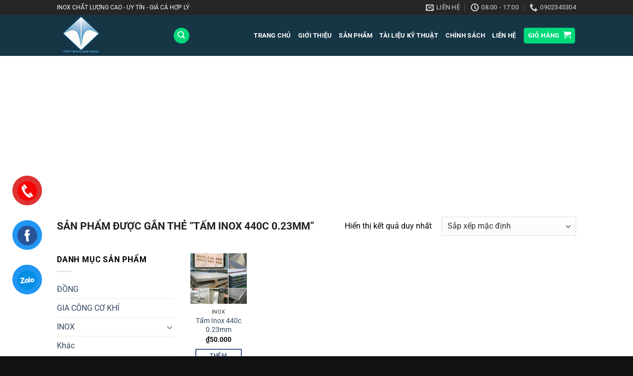

--- FILE ---
content_type: text/html; charset=utf-8
request_url: https://www.google.com/recaptcha/api2/aframe
body_size: 183
content:
<!DOCTYPE HTML><html><head><meta http-equiv="content-type" content="text/html; charset=UTF-8"></head><body><script nonce="_94fk7PLmyNzxbBqLppUhg">/** Anti-fraud and anti-abuse applications only. See google.com/recaptcha */ try{var clients={'sodar':'https://pagead2.googlesyndication.com/pagead/sodar?'};window.addEventListener("message",function(a){try{if(a.source===window.parent){var b=JSON.parse(a.data);var c=clients[b['id']];if(c){var d=document.createElement('img');d.src=c+b['params']+'&rc='+(localStorage.getItem("rc::a")?sessionStorage.getItem("rc::b"):"");window.document.body.appendChild(d);sessionStorage.setItem("rc::e",parseInt(sessionStorage.getItem("rc::e")||0)+1);localStorage.setItem("rc::h",'1768959447726');}}}catch(b){}});window.parent.postMessage("_grecaptcha_ready", "*");}catch(b){}</script></body></html>